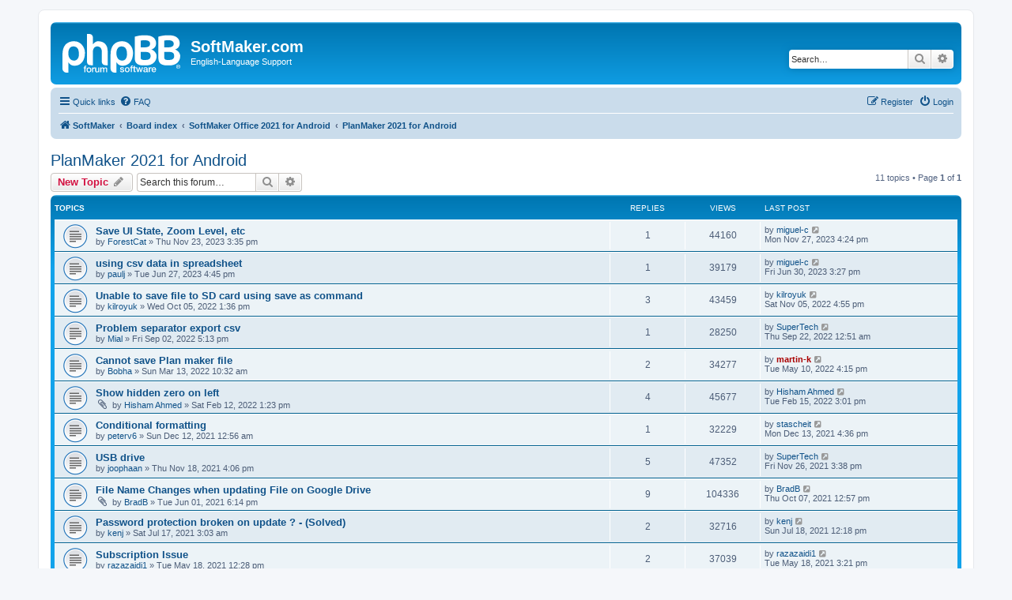

--- FILE ---
content_type: text/html; charset=UTF-8
request_url: https://forum.softmaker.com/viewforum.php?f=403&sid=485a16596570e14aa97cf3f86d45be0b
body_size: 7433
content:
<!DOCTYPE html>
<html dir="ltr" lang="en-gb">
<head>
<meta charset="utf-8" />
<meta http-equiv="X-UA-Compatible" content="IE=edge">
<meta name="viewport" content="width=device-width, initial-scale=1" />

<title>PlanMaker 2021 for Android - SoftMaker.com</title>


	<link rel="canonical" href="https://forum.softmaker.com:443/viewforum.php?f=403">

<!--
	phpBB style name: prosilver
	Based on style:   prosilver (this is the default phpBB3 style)
	Original author:  Tom Beddard ( http://www.subBlue.com/ )
	Modified by:
-->

<link href="./assets/css/font-awesome.min.css?assets_version=28" rel="stylesheet">
<link href="./styles/prosilver/theme/stylesheet.css?assets_version=28" rel="stylesheet">
<link href="./styles/prosilver/theme/en/stylesheet.css?assets_version=28" rel="stylesheet">




<!--[if lte IE 9]>
	<link href="./styles/prosilver/theme/tweaks.css?assets_version=28" rel="stylesheet">
<![endif]-->





</head>
<body id="phpbb" class="nojs notouch section-viewforum ltr ">


<div id="wrap" class="wrap">
	<a id="top" class="top-anchor" accesskey="t"></a>
	<div id="page-header">
		<div class="headerbar" role="banner">
					<div class="inner">

			<div id="site-description" class="site-description">
		<a id="logo" class="logo" href="http://www.softmaker.com/en" title="SoftMaker">
					<span class="site_logo"></span>
				</a>
				<h1>SoftMaker.com</h1>
				<p>English-Language Support</p>
				<p class="skiplink"><a href="#start_here">Skip to content</a></p>
			</div>

									<div id="search-box" class="search-box search-header" role="search">
				<form action="./search.php?sid=0951f4e5b2641de36fb9a0794c93e12f" method="get" id="search">
				<fieldset>
					<input name="keywords" id="keywords" type="search" maxlength="128" title="Search for keywords" class="inputbox search tiny" size="20" value="" placeholder="Search…" />
					<button class="button button-search" type="submit" title="Search">
						<i class="icon fa-search fa-fw" aria-hidden="true"></i><span class="sr-only">Search</span>
					</button>
					<a href="./search.php?sid=0951f4e5b2641de36fb9a0794c93e12f" class="button button-search-end" title="Advanced search">
						<i class="icon fa-cog fa-fw" aria-hidden="true"></i><span class="sr-only">Advanced search</span>
					</a>
					<input type="hidden" name="sid" value="0951f4e5b2641de36fb9a0794c93e12f" />

				</fieldset>
				</form>
			</div>
						
			</div>
					</div>
				<div class="navbar" role="navigation">
	<div class="inner">

	<ul id="nav-main" class="nav-main linklist" role="menubar">

		<li id="quick-links" class="quick-links dropdown-container responsive-menu" data-skip-responsive="true">
			<a href="#" class="dropdown-trigger">
				<i class="icon fa-bars fa-fw" aria-hidden="true"></i><span>Quick links</span>
			</a>
			<div class="dropdown">
				<div class="pointer"><div class="pointer-inner"></div></div>
				<ul class="dropdown-contents" role="menu">
					
											<li class="separator"></li>
																									<li>
								<a href="./search.php?search_id=unanswered&amp;sid=0951f4e5b2641de36fb9a0794c93e12f" role="menuitem">
									<i class="icon fa-file-o fa-fw icon-gray" aria-hidden="true"></i><span>Unanswered topics</span>
								</a>
							</li>
							<li>
								<a href="./search.php?search_id=active_topics&amp;sid=0951f4e5b2641de36fb9a0794c93e12f" role="menuitem">
									<i class="icon fa-file-o fa-fw icon-blue" aria-hidden="true"></i><span>Active topics</span>
								</a>
							</li>
							<li class="separator"></li>
							<li>
								<a href="./search.php?sid=0951f4e5b2641de36fb9a0794c93e12f" role="menuitem">
									<i class="icon fa-search fa-fw" aria-hidden="true"></i><span>Search</span>
								</a>
							</li>
					
										<li class="separator"></li>

									</ul>
			</div>
		</li>

				<li data-skip-responsive="true">
			<a href="/app.php/help/faq?sid=0951f4e5b2641de36fb9a0794c93e12f" rel="help" title="Frequently Asked Questions" role="menuitem">
				<i class="icon fa-question-circle fa-fw" aria-hidden="true"></i><span>FAQ</span>
			</a>
		</li>
						
			<li class="rightside"  data-skip-responsive="true">
			<a href="./ucp.php?mode=login&amp;redirect=viewforum.php%3Ff%3D403&amp;sid=0951f4e5b2641de36fb9a0794c93e12f" title="Login" accesskey="x" role="menuitem">
				<i class="icon fa-power-off fa-fw" aria-hidden="true"></i><span>Login</span>
			</a>
		</li>
					<li class="rightside" data-skip-responsive="true">
				<a href="./ucp.php?mode=register&amp;sid=0951f4e5b2641de36fb9a0794c93e12f" role="menuitem">
					<i class="icon fa-pencil-square-o  fa-fw" aria-hidden="true"></i><span>Register</span>
				</a>
			</li>
						</ul>

	<ul id="nav-breadcrumbs" class="nav-breadcrumbs linklist navlinks" role="menubar">
				
		
		<li class="breadcrumbs" itemscope itemtype="https://schema.org/BreadcrumbList">

							<span class="crumb" itemtype="https://schema.org/ListItem" itemprop="itemListElement" itemscope><a itemprop="item" href="http://www.softmaker.com/en" data-navbar-reference="home"><i class="icon fa-home fa-fw" aria-hidden="true"></i><span itemprop="name">SoftMaker</span></a><meta itemprop="position" content="1" /></span>
			
							<span class="crumb" itemtype="https://schema.org/ListItem" itemprop="itemListElement" itemscope><a itemprop="item" href="./index.php?sid=0951f4e5b2641de36fb9a0794c93e12f" accesskey="h" data-navbar-reference="index"><span itemprop="name">Board index</span></a><meta itemprop="position" content="2" /></span>

											
								<span class="crumb" itemtype="https://schema.org/ListItem" itemprop="itemListElement" itemscope data-forum-id="400"><a itemprop="item" href="./viewforum.php?f=400&amp;sid=0951f4e5b2641de36fb9a0794c93e12f"><span itemprop="name">SoftMaker Office 2021 for Android</span></a><meta itemprop="position" content="3" /></span>
															
								<span class="crumb" itemtype="https://schema.org/ListItem" itemprop="itemListElement" itemscope data-forum-id="403"><a itemprop="item" href="./viewforum.php?f=403&amp;sid=0951f4e5b2641de36fb9a0794c93e12f"><span itemprop="name">PlanMaker 2021 for Android</span></a><meta itemprop="position" content="4" /></span>
							
					</li>

		
					<li class="rightside responsive-search">
				<a href="./search.php?sid=0951f4e5b2641de36fb9a0794c93e12f" title="View the advanced search options" role="menuitem">
					<i class="icon fa-search fa-fw" aria-hidden="true"></i><span class="sr-only">Search</span>
				</a>
			</li>
			</ul>

	</div>
</div>
	</div>

	
	<a id="start_here" class="anchor"></a>
	<div id="page-body" class="page-body" role="main">
		
		<h2 class="forum-title"><a href="./viewforum.php?f=403&amp;sid=0951f4e5b2641de36fb9a0794c93e12f">PlanMaker 2021 for Android</a></h2>



	<div class="action-bar bar-top">

				
		<a href="./posting.php?mode=post&amp;f=403&amp;sid=0951f4e5b2641de36fb9a0794c93e12f" class="button" title="Post a new topic">
							<span>New Topic</span> <i class="icon fa-pencil fa-fw" aria-hidden="true"></i>
					</a>
				
			<div class="search-box" role="search">
			<form method="get" id="forum-search" action="./search.php?sid=0951f4e5b2641de36fb9a0794c93e12f">
			<fieldset>
				<input class="inputbox search tiny" type="search" name="keywords" id="search_keywords" size="20" placeholder="Search this forum…" />
				<button class="button button-search" type="submit" title="Search">
					<i class="icon fa-search fa-fw" aria-hidden="true"></i><span class="sr-only">Search</span>
				</button>
				<a href="./search.php?fid%5B%5D=403&amp;sid=0951f4e5b2641de36fb9a0794c93e12f" class="button button-search-end" title="Advanced search">
					<i class="icon fa-cog fa-fw" aria-hidden="true"></i><span class="sr-only">Advanced search</span>
				</a>
				<input type="hidden" name="fid[0]" value="403" />
<input type="hidden" name="sid" value="0951f4e5b2641de36fb9a0794c93e12f" />

			</fieldset>
			</form>
		</div>
	
	<div class="pagination">
				11 topics
					&bull; Page <strong>1</strong> of <strong>1</strong>
			</div>

	</div>




	
			<div class="forumbg">
		<div class="inner">
		<ul class="topiclist">
			<li class="header">
				<dl class="row-item">
					<dt><div class="list-inner">Topics</div></dt>
					<dd class="posts">Replies</dd>
					<dd class="views">Views</dd>
					<dd class="lastpost"><span>Last post</span></dd>
				</dl>
			</li>
		</ul>
		<ul class="topiclist topics">
	
				<li class="row bg1">
						<dl class="row-item topic_read">
				<dt title="No unread posts">
										<div class="list-inner">
																		<a href="./viewtopic.php?t=23606&amp;sid=0951f4e5b2641de36fb9a0794c93e12f" class="topictitle">Save UI State, Zoom Level, etc</a>																								<br />
						
												<div class="responsive-show" style="display: none;">
							Last post by <a href="./memberlist.php?mode=viewprofile&amp;u=123331&amp;sid=0951f4e5b2641de36fb9a0794c93e12f" class="username">miguel-c</a> &laquo; <a href="./viewtopic.php?p=76829&amp;sid=0951f4e5b2641de36fb9a0794c93e12f#p76829" title="Go to last post"><time datetime="2023-11-27T15:24:18+00:00">Mon Nov 27, 2023 4:24 pm</time></a>
													</div>
														<span class="responsive-show left-box" style="display: none;">Replies: <strong>1</strong></span>
													
						<div class="topic-poster responsive-hide left-box">
																												by <a href="./memberlist.php?mode=viewprofile&amp;u=132325&amp;sid=0951f4e5b2641de36fb9a0794c93e12f" class="username">ForestCat</a> &raquo; <time datetime="2023-11-23T14:35:40+00:00">Thu Nov 23, 2023 3:35 pm</time>
																				</div>

						
											</div>
				</dt>
				<dd class="posts">1 <dfn>Replies</dfn></dd>
				<dd class="views">44160 <dfn>Views</dfn></dd>
				<dd class="lastpost">
					<span><dfn>Last post </dfn>by <a href="./memberlist.php?mode=viewprofile&amp;u=123331&amp;sid=0951f4e5b2641de36fb9a0794c93e12f" class="username">miguel-c</a>													<a href="./viewtopic.php?p=76829&amp;sid=0951f4e5b2641de36fb9a0794c93e12f#p76829" title="Go to last post">
								<i class="icon fa-external-link-square fa-fw icon-lightgray icon-md" aria-hidden="true"></i><span class="sr-only"></span>
							</a>
												<br /><time datetime="2023-11-27T15:24:18+00:00">Mon Nov 27, 2023 4:24 pm</time>
					</span>
				</dd>
			</dl>
					</li>
		
	

	
	
				<li class="row bg2">
						<dl class="row-item topic_read">
				<dt title="No unread posts">
										<div class="list-inner">
																		<a href="./viewtopic.php?t=23370&amp;sid=0951f4e5b2641de36fb9a0794c93e12f" class="topictitle">using csv data in spreadsheet</a>																								<br />
						
												<div class="responsive-show" style="display: none;">
							Last post by <a href="./memberlist.php?mode=viewprofile&amp;u=123331&amp;sid=0951f4e5b2641de36fb9a0794c93e12f" class="username">miguel-c</a> &laquo; <a href="./viewtopic.php?p=76004&amp;sid=0951f4e5b2641de36fb9a0794c93e12f#p76004" title="Go to last post"><time datetime="2023-06-30T13:27:15+00:00">Fri Jun 30, 2023 3:27 pm</time></a>
													</div>
														<span class="responsive-show left-box" style="display: none;">Replies: <strong>1</strong></span>
													
						<div class="topic-poster responsive-hide left-box">
																												by <a href="./memberlist.php?mode=viewprofile&amp;u=131019&amp;sid=0951f4e5b2641de36fb9a0794c93e12f" class="username">paulj</a> &raquo; <time datetime="2023-06-27T14:45:13+00:00">Tue Jun 27, 2023 4:45 pm</time>
																				</div>

						
											</div>
				</dt>
				<dd class="posts">1 <dfn>Replies</dfn></dd>
				<dd class="views">39179 <dfn>Views</dfn></dd>
				<dd class="lastpost">
					<span><dfn>Last post </dfn>by <a href="./memberlist.php?mode=viewprofile&amp;u=123331&amp;sid=0951f4e5b2641de36fb9a0794c93e12f" class="username">miguel-c</a>													<a href="./viewtopic.php?p=76004&amp;sid=0951f4e5b2641de36fb9a0794c93e12f#p76004" title="Go to last post">
								<i class="icon fa-external-link-square fa-fw icon-lightgray icon-md" aria-hidden="true"></i><span class="sr-only"></span>
							</a>
												<br /><time datetime="2023-06-30T13:27:15+00:00">Fri Jun 30, 2023 3:27 pm</time>
					</span>
				</dd>
			</dl>
					</li>
		
	

	
	
				<li class="row bg1">
						<dl class="row-item topic_read">
				<dt title="No unread posts">
										<div class="list-inner">
																		<a href="./viewtopic.php?t=22829&amp;sid=0951f4e5b2641de36fb9a0794c93e12f" class="topictitle">Unable to save file to SD card using save as command</a>																								<br />
						
												<div class="responsive-show" style="display: none;">
							Last post by <a href="./memberlist.php?mode=viewprofile&amp;u=123841&amp;sid=0951f4e5b2641de36fb9a0794c93e12f" class="username">kilroyuk</a> &laquo; <a href="./viewtopic.php?p=74179&amp;sid=0951f4e5b2641de36fb9a0794c93e12f#p74179" title="Go to last post"><time datetime="2022-11-05T15:55:45+00:00">Sat Nov 05, 2022 4:55 pm</time></a>
													</div>
														<span class="responsive-show left-box" style="display: none;">Replies: <strong>3</strong></span>
													
						<div class="topic-poster responsive-hide left-box">
																												by <a href="./memberlist.php?mode=viewprofile&amp;u=123841&amp;sid=0951f4e5b2641de36fb9a0794c93e12f" class="username">kilroyuk</a> &raquo; <time datetime="2022-10-05T11:36:35+00:00">Wed Oct 05, 2022 1:36 pm</time>
																				</div>

						
											</div>
				</dt>
				<dd class="posts">3 <dfn>Replies</dfn></dd>
				<dd class="views">43459 <dfn>Views</dfn></dd>
				<dd class="lastpost">
					<span><dfn>Last post </dfn>by <a href="./memberlist.php?mode=viewprofile&amp;u=123841&amp;sid=0951f4e5b2641de36fb9a0794c93e12f" class="username">kilroyuk</a>													<a href="./viewtopic.php?p=74179&amp;sid=0951f4e5b2641de36fb9a0794c93e12f#p74179" title="Go to last post">
								<i class="icon fa-external-link-square fa-fw icon-lightgray icon-md" aria-hidden="true"></i><span class="sr-only"></span>
							</a>
												<br /><time datetime="2022-11-05T15:55:45+00:00">Sat Nov 05, 2022 4:55 pm</time>
					</span>
				</dd>
			</dl>
					</li>
		
	

	
	
				<li class="row bg2">
						<dl class="row-item topic_read">
				<dt title="No unread posts">
										<div class="list-inner">
																		<a href="./viewtopic.php?t=22792&amp;sid=0951f4e5b2641de36fb9a0794c93e12f" class="topictitle">Problem separator export csv</a>																								<br />
						
												<div class="responsive-show" style="display: none;">
							Last post by <a href="./memberlist.php?mode=viewprofile&amp;u=124201&amp;sid=0951f4e5b2641de36fb9a0794c93e12f" class="username">SuperTech</a> &laquo; <a href="./viewtopic.php?p=74028&amp;sid=0951f4e5b2641de36fb9a0794c93e12f#p74028" title="Go to last post"><time datetime="2022-09-21T22:51:54+00:00">Thu Sep 22, 2022 12:51 am</time></a>
													</div>
														<span class="responsive-show left-box" style="display: none;">Replies: <strong>1</strong></span>
													
						<div class="topic-poster responsive-hide left-box">
																												by <a href="./memberlist.php?mode=viewprofile&amp;u=130086&amp;sid=0951f4e5b2641de36fb9a0794c93e12f" class="username">Mial</a> &raquo; <time datetime="2022-09-02T15:13:02+00:00">Fri Sep 02, 2022 5:13 pm</time>
																				</div>

						
											</div>
				</dt>
				<dd class="posts">1 <dfn>Replies</dfn></dd>
				<dd class="views">28250 <dfn>Views</dfn></dd>
				<dd class="lastpost">
					<span><dfn>Last post </dfn>by <a href="./memberlist.php?mode=viewprofile&amp;u=124201&amp;sid=0951f4e5b2641de36fb9a0794c93e12f" class="username">SuperTech</a>													<a href="./viewtopic.php?p=74028&amp;sid=0951f4e5b2641de36fb9a0794c93e12f#p74028" title="Go to last post">
								<i class="icon fa-external-link-square fa-fw icon-lightgray icon-md" aria-hidden="true"></i><span class="sr-only"></span>
							</a>
												<br /><time datetime="2022-09-21T22:51:54+00:00">Thu Sep 22, 2022 12:51 am</time>
					</span>
				</dd>
			</dl>
					</li>
		
	

	
	
				<li class="row bg1">
						<dl class="row-item topic_read">
				<dt title="No unread posts">
										<div class="list-inner">
																		<a href="./viewtopic.php?t=22523&amp;sid=0951f4e5b2641de36fb9a0794c93e12f" class="topictitle">Cannot save Plan maker file</a>																								<br />
						
												<div class="responsive-show" style="display: none;">
							Last post by <a href="./memberlist.php?mode=viewprofile&amp;u=5&amp;sid=0951f4e5b2641de36fb9a0794c93e12f" style="color: #AA0000;" class="username-coloured">martin-k</a> &laquo; <a href="./viewtopic.php?p=73324&amp;sid=0951f4e5b2641de36fb9a0794c93e12f#p73324" title="Go to last post"><time datetime="2022-05-10T14:15:50+00:00">Tue May 10, 2022 4:15 pm</time></a>
													</div>
														<span class="responsive-show left-box" style="display: none;">Replies: <strong>2</strong></span>
													
						<div class="topic-poster responsive-hide left-box">
																												by <a href="./memberlist.php?mode=viewprofile&amp;u=129634&amp;sid=0951f4e5b2641de36fb9a0794c93e12f" class="username">Bobha</a> &raquo; <time datetime="2022-03-13T09:32:58+00:00">Sun Mar 13, 2022 10:32 am</time>
																				</div>

						
											</div>
				</dt>
				<dd class="posts">2 <dfn>Replies</dfn></dd>
				<dd class="views">34277 <dfn>Views</dfn></dd>
				<dd class="lastpost">
					<span><dfn>Last post </dfn>by <a href="./memberlist.php?mode=viewprofile&amp;u=5&amp;sid=0951f4e5b2641de36fb9a0794c93e12f" style="color: #AA0000;" class="username-coloured">martin-k</a>													<a href="./viewtopic.php?p=73324&amp;sid=0951f4e5b2641de36fb9a0794c93e12f#p73324" title="Go to last post">
								<i class="icon fa-external-link-square fa-fw icon-lightgray icon-md" aria-hidden="true"></i><span class="sr-only"></span>
							</a>
												<br /><time datetime="2022-05-10T14:15:50+00:00">Tue May 10, 2022 4:15 pm</time>
					</span>
				</dd>
			</dl>
					</li>
		
	

	
	
				<li class="row bg2">
						<dl class="row-item topic_read">
				<dt title="No unread posts">
										<div class="list-inner">
																		<a href="./viewtopic.php?t=22477&amp;sid=0951f4e5b2641de36fb9a0794c93e12f" class="topictitle">Show hidden zero on left</a>																								<br />
						
												<div class="responsive-show" style="display: none;">
							Last post by <a href="./memberlist.php?mode=viewprofile&amp;u=129564&amp;sid=0951f4e5b2641de36fb9a0794c93e12f" class="username">Hisham Ahmed</a> &laquo; <a href="./viewtopic.php?p=72828&amp;sid=0951f4e5b2641de36fb9a0794c93e12f#p72828" title="Go to last post"><time datetime="2022-02-15T14:01:43+00:00">Tue Feb 15, 2022 3:01 pm</time></a>
													</div>
														<span class="responsive-show left-box" style="display: none;">Replies: <strong>4</strong></span>
													
						<div class="topic-poster responsive-hide left-box">
														<i class="icon fa-paperclip fa-fw" aria-hidden="true"></i>														by <a href="./memberlist.php?mode=viewprofile&amp;u=129564&amp;sid=0951f4e5b2641de36fb9a0794c93e12f" class="username">Hisham Ahmed</a> &raquo; <time datetime="2022-02-12T12:23:29+00:00">Sat Feb 12, 2022 1:23 pm</time>
																				</div>

						
											</div>
				</dt>
				<dd class="posts">4 <dfn>Replies</dfn></dd>
				<dd class="views">45677 <dfn>Views</dfn></dd>
				<dd class="lastpost">
					<span><dfn>Last post </dfn>by <a href="./memberlist.php?mode=viewprofile&amp;u=129564&amp;sid=0951f4e5b2641de36fb9a0794c93e12f" class="username">Hisham Ahmed</a>													<a href="./viewtopic.php?p=72828&amp;sid=0951f4e5b2641de36fb9a0794c93e12f#p72828" title="Go to last post">
								<i class="icon fa-external-link-square fa-fw icon-lightgray icon-md" aria-hidden="true"></i><span class="sr-only"></span>
							</a>
												<br /><time datetime="2022-02-15T14:01:43+00:00">Tue Feb 15, 2022 3:01 pm</time>
					</span>
				</dd>
			</dl>
					</li>
		
	

	
	
				<li class="row bg1">
						<dl class="row-item topic_read">
				<dt title="No unread posts">
										<div class="list-inner">
																		<a href="./viewtopic.php?t=22370&amp;sid=0951f4e5b2641de36fb9a0794c93e12f" class="topictitle">Conditional formatting</a>																								<br />
						
												<div class="responsive-show" style="display: none;">
							Last post by <a href="./memberlist.php?mode=viewprofile&amp;u=122088&amp;sid=0951f4e5b2641de36fb9a0794c93e12f" class="username">stascheit</a> &laquo; <a href="./viewtopic.php?p=72385&amp;sid=0951f4e5b2641de36fb9a0794c93e12f#p72385" title="Go to last post"><time datetime="2021-12-13T15:36:51+00:00">Mon Dec 13, 2021 4:36 pm</time></a>
													</div>
														<span class="responsive-show left-box" style="display: none;">Replies: <strong>1</strong></span>
													
						<div class="topic-poster responsive-hide left-box">
																												by <a href="./memberlist.php?mode=viewprofile&amp;u=128983&amp;sid=0951f4e5b2641de36fb9a0794c93e12f" class="username">peterv6</a> &raquo; <time datetime="2021-12-11T23:56:48+00:00">Sun Dec 12, 2021 12:56 am</time>
																				</div>

						
											</div>
				</dt>
				<dd class="posts">1 <dfn>Replies</dfn></dd>
				<dd class="views">32229 <dfn>Views</dfn></dd>
				<dd class="lastpost">
					<span><dfn>Last post </dfn>by <a href="./memberlist.php?mode=viewprofile&amp;u=122088&amp;sid=0951f4e5b2641de36fb9a0794c93e12f" class="username">stascheit</a>													<a href="./viewtopic.php?p=72385&amp;sid=0951f4e5b2641de36fb9a0794c93e12f#p72385" title="Go to last post">
								<i class="icon fa-external-link-square fa-fw icon-lightgray icon-md" aria-hidden="true"></i><span class="sr-only"></span>
							</a>
												<br /><time datetime="2021-12-13T15:36:51+00:00">Mon Dec 13, 2021 4:36 pm</time>
					</span>
				</dd>
			</dl>
					</li>
		
	

	
	
				<li class="row bg2">
						<dl class="row-item topic_read">
				<dt title="No unread posts">
										<div class="list-inner">
																		<a href="./viewtopic.php?t=22315&amp;sid=0951f4e5b2641de36fb9a0794c93e12f" class="topictitle">USB drive</a>																								<br />
						
												<div class="responsive-show" style="display: none;">
							Last post by <a href="./memberlist.php?mode=viewprofile&amp;u=124201&amp;sid=0951f4e5b2641de36fb9a0794c93e12f" class="username">SuperTech</a> &laquo; <a href="./viewtopic.php?p=72228&amp;sid=0951f4e5b2641de36fb9a0794c93e12f#p72228" title="Go to last post"><time datetime="2021-11-26T14:38:28+00:00">Fri Nov 26, 2021 3:38 pm</time></a>
													</div>
														<span class="responsive-show left-box" style="display: none;">Replies: <strong>5</strong></span>
													
						<div class="topic-poster responsive-hide left-box">
																												by <a href="./memberlist.php?mode=viewprofile&amp;u=128926&amp;sid=0951f4e5b2641de36fb9a0794c93e12f" class="username">joophaan</a> &raquo; <time datetime="2021-11-18T15:06:02+00:00">Thu Nov 18, 2021 4:06 pm</time>
																				</div>

						
											</div>
				</dt>
				<dd class="posts">5 <dfn>Replies</dfn></dd>
				<dd class="views">47352 <dfn>Views</dfn></dd>
				<dd class="lastpost">
					<span><dfn>Last post </dfn>by <a href="./memberlist.php?mode=viewprofile&amp;u=124201&amp;sid=0951f4e5b2641de36fb9a0794c93e12f" class="username">SuperTech</a>													<a href="./viewtopic.php?p=72228&amp;sid=0951f4e5b2641de36fb9a0794c93e12f#p72228" title="Go to last post">
								<i class="icon fa-external-link-square fa-fw icon-lightgray icon-md" aria-hidden="true"></i><span class="sr-only"></span>
							</a>
												<br /><time datetime="2021-11-26T14:38:28+00:00">Fri Nov 26, 2021 3:38 pm</time>
					</span>
				</dd>
			</dl>
					</li>
		
	

	
	
				<li class="row bg1">
						<dl class="row-item topic_read">
				<dt title="No unread posts">
										<div class="list-inner">
																		<a href="./viewtopic.php?t=21147&amp;sid=0951f4e5b2641de36fb9a0794c93e12f" class="topictitle">File Name Changes when updating File on Google Drive</a>																								<br />
						
												<div class="responsive-show" style="display: none;">
							Last post by <a href="./memberlist.php?mode=viewprofile&amp;u=120826&amp;sid=0951f4e5b2641de36fb9a0794c93e12f" class="username">BradB</a> &laquo; <a href="./viewtopic.php?p=71773&amp;sid=0951f4e5b2641de36fb9a0794c93e12f#p71773" title="Go to last post"><time datetime="2021-10-07T10:57:29+00:00">Thu Oct 07, 2021 12:57 pm</time></a>
													</div>
														<span class="responsive-show left-box" style="display: none;">Replies: <strong>9</strong></span>
													
						<div class="topic-poster responsive-hide left-box">
														<i class="icon fa-paperclip fa-fw" aria-hidden="true"></i>														by <a href="./memberlist.php?mode=viewprofile&amp;u=120826&amp;sid=0951f4e5b2641de36fb9a0794c93e12f" class="username">BradB</a> &raquo; <time datetime="2021-06-01T16:14:55+00:00">Tue Jun 01, 2021 6:14 pm</time>
																				</div>

						
											</div>
				</dt>
				<dd class="posts">9 <dfn>Replies</dfn></dd>
				<dd class="views">104336 <dfn>Views</dfn></dd>
				<dd class="lastpost">
					<span><dfn>Last post </dfn>by <a href="./memberlist.php?mode=viewprofile&amp;u=120826&amp;sid=0951f4e5b2641de36fb9a0794c93e12f" class="username">BradB</a>													<a href="./viewtopic.php?p=71773&amp;sid=0951f4e5b2641de36fb9a0794c93e12f#p71773" title="Go to last post">
								<i class="icon fa-external-link-square fa-fw icon-lightgray icon-md" aria-hidden="true"></i><span class="sr-only"></span>
							</a>
												<br /><time datetime="2021-10-07T10:57:29+00:00">Thu Oct 07, 2021 12:57 pm</time>
					</span>
				</dd>
			</dl>
					</li>
		
	

	
	
				<li class="row bg2">
						<dl class="row-item topic_read">
				<dt title="No unread posts">
										<div class="list-inner">
																		<a href="./viewtopic.php?t=21452&amp;sid=0951f4e5b2641de36fb9a0794c93e12f" class="topictitle">Password protection broken on update ? - (Solved)</a>																								<br />
						
												<div class="responsive-show" style="display: none;">
							Last post by <a href="./memberlist.php?mode=viewprofile&amp;u=117467&amp;sid=0951f4e5b2641de36fb9a0794c93e12f" class="username">kenj</a> &laquo; <a href="./viewtopic.php?p=70674&amp;sid=0951f4e5b2641de36fb9a0794c93e12f#p70674" title="Go to last post"><time datetime="2021-07-18T10:18:54+00:00">Sun Jul 18, 2021 12:18 pm</time></a>
													</div>
														<span class="responsive-show left-box" style="display: none;">Replies: <strong>2</strong></span>
													
						<div class="topic-poster responsive-hide left-box">
																												by <a href="./memberlist.php?mode=viewprofile&amp;u=117467&amp;sid=0951f4e5b2641de36fb9a0794c93e12f" class="username">kenj</a> &raquo; <time datetime="2021-07-17T01:03:18+00:00">Sat Jul 17, 2021 3:03 am</time>
																				</div>

						
											</div>
				</dt>
				<dd class="posts">2 <dfn>Replies</dfn></dd>
				<dd class="views">32716 <dfn>Views</dfn></dd>
				<dd class="lastpost">
					<span><dfn>Last post </dfn>by <a href="./memberlist.php?mode=viewprofile&amp;u=117467&amp;sid=0951f4e5b2641de36fb9a0794c93e12f" class="username">kenj</a>													<a href="./viewtopic.php?p=70674&amp;sid=0951f4e5b2641de36fb9a0794c93e12f#p70674" title="Go to last post">
								<i class="icon fa-external-link-square fa-fw icon-lightgray icon-md" aria-hidden="true"></i><span class="sr-only"></span>
							</a>
												<br /><time datetime="2021-07-18T10:18:54+00:00">Sun Jul 18, 2021 12:18 pm</time>
					</span>
				</dd>
			</dl>
					</li>
		
	

	
	
				<li class="row bg1">
						<dl class="row-item topic_read">
				<dt title="No unread posts">
										<div class="list-inner">
																		<a href="./viewtopic.php?t=21128&amp;sid=0951f4e5b2641de36fb9a0794c93e12f" class="topictitle">Subscription Issue</a>																								<br />
						
												<div class="responsive-show" style="display: none;">
							Last post by <a href="./memberlist.php?mode=viewprofile&amp;u=125753&amp;sid=0951f4e5b2641de36fb9a0794c93e12f" class="username">razazaidi1</a> &laquo; <a href="./viewtopic.php?p=70029&amp;sid=0951f4e5b2641de36fb9a0794c93e12f#p70029" title="Go to last post"><time datetime="2021-05-18T13:21:23+00:00">Tue May 18, 2021 3:21 pm</time></a>
													</div>
														<span class="responsive-show left-box" style="display: none;">Replies: <strong>2</strong></span>
													
						<div class="topic-poster responsive-hide left-box">
																												by <a href="./memberlist.php?mode=viewprofile&amp;u=125753&amp;sid=0951f4e5b2641de36fb9a0794c93e12f" class="username">razazaidi1</a> &raquo; <time datetime="2021-05-18T10:28:01+00:00">Tue May 18, 2021 12:28 pm</time>
																				</div>

						
											</div>
				</dt>
				<dd class="posts">2 <dfn>Replies</dfn></dd>
				<dd class="views">37039 <dfn>Views</dfn></dd>
				<dd class="lastpost">
					<span><dfn>Last post </dfn>by <a href="./memberlist.php?mode=viewprofile&amp;u=125753&amp;sid=0951f4e5b2641de36fb9a0794c93e12f" class="username">razazaidi1</a>													<a href="./viewtopic.php?p=70029&amp;sid=0951f4e5b2641de36fb9a0794c93e12f#p70029" title="Go to last post">
								<i class="icon fa-external-link-square fa-fw icon-lightgray icon-md" aria-hidden="true"></i><span class="sr-only"></span>
							</a>
												<br /><time datetime="2021-05-18T13:21:23+00:00">Tue May 18, 2021 3:21 pm</time>
					</span>
				</dd>
			</dl>
					</li>
		
				</ul>
		</div>
	</div>
	

	<div class="action-bar bar-bottom">
					
			<a href="./posting.php?mode=post&amp;f=403&amp;sid=0951f4e5b2641de36fb9a0794c93e12f" class="button" title="Post a new topic">
							<span>New Topic</span> <i class="icon fa-pencil fa-fw" aria-hidden="true"></i>
						</a>

					
					<form method="post" action="./viewforum.php?f=403&amp;sid=0951f4e5b2641de36fb9a0794c93e12f">
			<div class="dropdown-container dropdown-container-left dropdown-button-control sort-tools">
	<span title="Display and sorting options" class="button button-secondary dropdown-trigger dropdown-select">
		<i class="icon fa-sort-amount-asc fa-fw" aria-hidden="true"></i>
		<span class="caret"><i class="icon fa-sort-down fa-fw" aria-hidden="true"></i></span>
	</span>
	<div class="dropdown hidden">
		<div class="pointer"><div class="pointer-inner"></div></div>
		<div class="dropdown-contents">
			<fieldset class="display-options">
							<label>Display: <select name="st" id="st"><option value="0" selected="selected">All Topics</option><option value="1">1 day</option><option value="7">7 days</option><option value="14">2 weeks</option><option value="30">1 month</option><option value="90">3 months</option><option value="180">6 months</option><option value="365">1 year</option></select></label>
								<label>Sort by: <select name="sk" id="sk"><option value="a">Author</option><option value="t" selected="selected">Post time</option><option value="r">Replies</option><option value="s">Subject</option><option value="v">Views</option></select></label>
				<label>Direction: <select name="sd" id="sd"><option value="a">Ascending</option><option value="d" selected="selected">Descending</option></select></label>
								<hr class="dashed" />
				<input type="submit" class="button2" name="sort" value="Go" />
						</fieldset>
		</div>
	</div>
</div>
			</form>
		
		<div class="pagination">
						11 topics
							 &bull; Page <strong>1</strong> of <strong>1</strong>
					</div>
	</div>


<div class="action-bar actions-jump">
		<p class="jumpbox-return">
		<a href="./index.php?sid=0951f4e5b2641de36fb9a0794c93e12f" class="left-box arrow-left" accesskey="r">
			<i class="icon fa-angle-left fa-fw icon-black" aria-hidden="true"></i><span>Return to Board Index</span>
		</a>
	</p>
	
		<div class="jumpbox dropdown-container dropdown-container-right dropdown-up dropdown-left dropdown-button-control" id="jumpbox">
			<span title="Jump to" class="button button-secondary dropdown-trigger dropdown-select">
				<span>Jump to</span>
				<span class="caret"><i class="icon fa-sort-down fa-fw" aria-hidden="true"></i></span>
			</span>
		<div class="dropdown">
			<div class="pointer"><div class="pointer-inner"></div></div>
			<ul class="dropdown-contents">
																				<li><a href="./viewforum.php?f=297&amp;sid=0951f4e5b2641de36fb9a0794c93e12f" class="jumpbox-cat-link"> <span> SoftMaker Office NX and 2024</span></a></li>
																<li><a href="./viewforum.php?f=451&amp;sid=0951f4e5b2641de36fb9a0794c93e12f" class="jumpbox-sub-link"><span class="spacer"></span> <span>&#8627; &nbsp; SoftMaker Office NX and 2024 for Windows</span></a></li>
																<li><a href="./viewforum.php?f=454&amp;sid=0951f4e5b2641de36fb9a0794c93e12f" class="jumpbox-sub-link"><span class="spacer"></span><span class="spacer"></span> <span>&#8627; &nbsp; SoftMaker Office NX and 2024 for Windows (General)</span></a></li>
																<li><a href="./viewforum.php?f=455&amp;sid=0951f4e5b2641de36fb9a0794c93e12f" class="jumpbox-sub-link"><span class="spacer"></span><span class="spacer"></span> <span>&#8627; &nbsp; TextMaker NX and 2024 for Windows</span></a></li>
																<li><a href="./viewforum.php?f=456&amp;sid=0951f4e5b2641de36fb9a0794c93e12f" class="jumpbox-sub-link"><span class="spacer"></span><span class="spacer"></span> <span>&#8627; &nbsp; PlanMaker NX and 2024 for Windows</span></a></li>
																<li><a href="./viewforum.php?f=457&amp;sid=0951f4e5b2641de36fb9a0794c93e12f" class="jumpbox-sub-link"><span class="spacer"></span><span class="spacer"></span> <span>&#8627; &nbsp; Presentations NX and 2024 for Windows</span></a></li>
																<li><a href="./viewforum.php?f=458&amp;sid=0951f4e5b2641de36fb9a0794c93e12f" class="jumpbox-sub-link"><span class="spacer"></span><span class="spacer"></span> <span>&#8627; &nbsp; BasicMaker NX and 2024 for Windows</span></a></li>
																<li><a href="./viewforum.php?f=452&amp;sid=0951f4e5b2641de36fb9a0794c93e12f" class="jumpbox-sub-link"><span class="spacer"></span> <span>&#8627; &nbsp; SoftMaker Office NX and 2024 for Mac</span></a></li>
																<li><a href="./viewforum.php?f=459&amp;sid=0951f4e5b2641de36fb9a0794c93e12f" class="jumpbox-sub-link"><span class="spacer"></span><span class="spacer"></span> <span>&#8627; &nbsp; SoftMaker Office NX and 2024 for Mac (General)</span></a></li>
																<li><a href="./viewforum.php?f=460&amp;sid=0951f4e5b2641de36fb9a0794c93e12f" class="jumpbox-sub-link"><span class="spacer"></span><span class="spacer"></span> <span>&#8627; &nbsp; TextMaker NX and 2024 for Mac</span></a></li>
																<li><a href="./viewforum.php?f=461&amp;sid=0951f4e5b2641de36fb9a0794c93e12f" class="jumpbox-sub-link"><span class="spacer"></span><span class="spacer"></span> <span>&#8627; &nbsp; PlanMaker NX and 2024 for Mac</span></a></li>
																<li><a href="./viewforum.php?f=462&amp;sid=0951f4e5b2641de36fb9a0794c93e12f" class="jumpbox-sub-link"><span class="spacer"></span><span class="spacer"></span> <span>&#8627; &nbsp; Presentations NX and 2024 for Mac</span></a></li>
																<li><a href="./viewforum.php?f=453&amp;sid=0951f4e5b2641de36fb9a0794c93e12f" class="jumpbox-sub-link"><span class="spacer"></span> <span>&#8627; &nbsp; SoftMaker Office NX and 2024 for Linux</span></a></li>
																<li><a href="./viewforum.php?f=463&amp;sid=0951f4e5b2641de36fb9a0794c93e12f" class="jumpbox-sub-link"><span class="spacer"></span><span class="spacer"></span> <span>&#8627; &nbsp; SoftMaker Office NX and 2024 for Linux (General)</span></a></li>
																<li><a href="./viewforum.php?f=464&amp;sid=0951f4e5b2641de36fb9a0794c93e12f" class="jumpbox-sub-link"><span class="spacer"></span><span class="spacer"></span> <span>&#8627; &nbsp; TextMaker NX and 2024 for Linux</span></a></li>
																<li><a href="./viewforum.php?f=465&amp;sid=0951f4e5b2641de36fb9a0794c93e12f" class="jumpbox-sub-link"><span class="spacer"></span><span class="spacer"></span> <span>&#8627; &nbsp; PlanMaker NX and 2024 for Linux</span></a></li>
																<li><a href="./viewforum.php?f=466&amp;sid=0951f4e5b2641de36fb9a0794c93e12f" class="jumpbox-sub-link"><span class="spacer"></span><span class="spacer"></span> <span>&#8627; &nbsp; Presentations NX and 2024 for Linux</span></a></li>
																<li><a href="./viewforum.php?f=479&amp;sid=0951f4e5b2641de36fb9a0794c93e12f" class="jumpbox-sub-link"><span class="spacer"></span> <span>&#8627; &nbsp; SoftMaker Office NX for iOS</span></a></li>
																<li><a href="./viewforum.php?f=481&amp;sid=0951f4e5b2641de36fb9a0794c93e12f" class="jumpbox-sub-link"><span class="spacer"></span><span class="spacer"></span> <span>&#8627; &nbsp; SoftMaker Office NX for iOS (General)</span></a></li>
																<li><a href="./viewforum.php?f=482&amp;sid=0951f4e5b2641de36fb9a0794c93e12f" class="jumpbox-sub-link"><span class="spacer"></span><span class="spacer"></span> <span>&#8627; &nbsp; TextMaker NX for iOS</span></a></li>
																<li><a href="./viewforum.php?f=483&amp;sid=0951f4e5b2641de36fb9a0794c93e12f" class="jumpbox-sub-link"><span class="spacer"></span><span class="spacer"></span> <span>&#8627; &nbsp; PlanMaker NX for iOS</span></a></li>
																<li><a href="./viewforum.php?f=484&amp;sid=0951f4e5b2641de36fb9a0794c93e12f" class="jumpbox-sub-link"><span class="spacer"></span><span class="spacer"></span> <span>&#8627; &nbsp; Presentations NX for iOS</span></a></li>
																<li><a href="./viewforum.php?f=480&amp;sid=0951f4e5b2641de36fb9a0794c93e12f" class="jumpbox-sub-link"><span class="spacer"></span> <span>&#8627; &nbsp; SoftMaker Office NX for Android</span></a></li>
																<li><a href="./viewforum.php?f=485&amp;sid=0951f4e5b2641de36fb9a0794c93e12f" class="jumpbox-sub-link"><span class="spacer"></span><span class="spacer"></span> <span>&#8627; &nbsp; SoftMaker Office NX for Android (General)</span></a></li>
																<li><a href="./viewforum.php?f=486&amp;sid=0951f4e5b2641de36fb9a0794c93e12f" class="jumpbox-sub-link"><span class="spacer"></span><span class="spacer"></span> <span>&#8627; &nbsp; TextMaker NX for Android</span></a></li>
																<li><a href="./viewforum.php?f=487&amp;sid=0951f4e5b2641de36fb9a0794c93e12f" class="jumpbox-sub-link"><span class="spacer"></span><span class="spacer"></span> <span>&#8627; &nbsp; PlanMaker NX for Android</span></a></li>
																<li><a href="./viewforum.php?f=488&amp;sid=0951f4e5b2641de36fb9a0794c93e12f" class="jumpbox-sub-link"><span class="spacer"></span><span class="spacer"></span> <span>&#8627; &nbsp; Presentations NX for Android</span></a></li>
																<li><a href="./viewforum.php?f=477&amp;sid=0951f4e5b2641de36fb9a0794c93e12f" class="jumpbox-cat-link"> <span> SoftMaker Office 2021</span></a></li>
																<li><a href="./viewforum.php?f=378&amp;sid=0951f4e5b2641de36fb9a0794c93e12f" class="jumpbox-sub-link"><span class="spacer"></span> <span>&#8627; &nbsp; SoftMaker Office 2021 for Windows</span></a></li>
																<li><a href="./viewforum.php?f=381&amp;sid=0951f4e5b2641de36fb9a0794c93e12f" class="jumpbox-sub-link"><span class="spacer"></span><span class="spacer"></span> <span>&#8627; &nbsp; SoftMaker Office 2021 for Windows (General)</span></a></li>
																<li><a href="./viewforum.php?f=382&amp;sid=0951f4e5b2641de36fb9a0794c93e12f" class="jumpbox-sub-link"><span class="spacer"></span><span class="spacer"></span> <span>&#8627; &nbsp; TextMaker 2021 for Windows</span></a></li>
																<li><a href="./viewforum.php?f=383&amp;sid=0951f4e5b2641de36fb9a0794c93e12f" class="jumpbox-sub-link"><span class="spacer"></span><span class="spacer"></span> <span>&#8627; &nbsp; PlanMaker 2021 for Windows</span></a></li>
																<li><a href="./viewforum.php?f=384&amp;sid=0951f4e5b2641de36fb9a0794c93e12f" class="jumpbox-sub-link"><span class="spacer"></span><span class="spacer"></span> <span>&#8627; &nbsp; Presentations 2021 for Windows</span></a></li>
																<li><a href="./viewforum.php?f=385&amp;sid=0951f4e5b2641de36fb9a0794c93e12f" class="jumpbox-sub-link"><span class="spacer"></span><span class="spacer"></span> <span>&#8627; &nbsp; BasicMaker 2021 for Windows</span></a></li>
																<li><a href="./viewforum.php?f=379&amp;sid=0951f4e5b2641de36fb9a0794c93e12f" class="jumpbox-sub-link"><span class="spacer"></span> <span>&#8627; &nbsp; SoftMaker Office 2021 for Mac</span></a></li>
																<li><a href="./viewforum.php?f=393&amp;sid=0951f4e5b2641de36fb9a0794c93e12f" class="jumpbox-sub-link"><span class="spacer"></span><span class="spacer"></span> <span>&#8627; &nbsp; SoftMaker Office 2021 for Mac (General)</span></a></li>
																<li><a href="./viewforum.php?f=386&amp;sid=0951f4e5b2641de36fb9a0794c93e12f" class="jumpbox-sub-link"><span class="spacer"></span><span class="spacer"></span> <span>&#8627; &nbsp; TextMaker 2021 for Mac</span></a></li>
																<li><a href="./viewforum.php?f=387&amp;sid=0951f4e5b2641de36fb9a0794c93e12f" class="jumpbox-sub-link"><span class="spacer"></span><span class="spacer"></span> <span>&#8627; &nbsp; PlanMaker 2021 for Mac</span></a></li>
																<li><a href="./viewforum.php?f=388&amp;sid=0951f4e5b2641de36fb9a0794c93e12f" class="jumpbox-sub-link"><span class="spacer"></span><span class="spacer"></span> <span>&#8627; &nbsp; Presentations 2021 for Mac</span></a></li>
																<li><a href="./viewforum.php?f=380&amp;sid=0951f4e5b2641de36fb9a0794c93e12f" class="jumpbox-sub-link"><span class="spacer"></span> <span>&#8627; &nbsp; SoftMaker Office 2021 for Linux</span></a></li>
																<li><a href="./viewforum.php?f=392&amp;sid=0951f4e5b2641de36fb9a0794c93e12f" class="jumpbox-sub-link"><span class="spacer"></span><span class="spacer"></span> <span>&#8627; &nbsp; SoftMaker Office 2021 for Linux (General)</span></a></li>
																<li><a href="./viewforum.php?f=389&amp;sid=0951f4e5b2641de36fb9a0794c93e12f" class="jumpbox-sub-link"><span class="spacer"></span><span class="spacer"></span> <span>&#8627; &nbsp; TextMaker 2021 for Linux</span></a></li>
																<li><a href="./viewforum.php?f=390&amp;sid=0951f4e5b2641de36fb9a0794c93e12f" class="jumpbox-sub-link"><span class="spacer"></span><span class="spacer"></span> <span>&#8627; &nbsp; PlanMaker 2021 for Linux</span></a></li>
																<li><a href="./viewforum.php?f=391&amp;sid=0951f4e5b2641de36fb9a0794c93e12f" class="jumpbox-sub-link"><span class="spacer"></span><span class="spacer"></span> <span>&#8627; &nbsp; Presentations 2021 for Linux</span></a></li>
																<li><a href="./viewforum.php?f=490&amp;sid=0951f4e5b2641de36fb9a0794c93e12f" class="jumpbox-cat-link"> <span> FreeOffice 2024</span></a></li>
																<li><a href="./viewforum.php?f=491&amp;sid=0951f4e5b2641de36fb9a0794c93e12f" class="jumpbox-sub-link"><span class="spacer"></span> <span>&#8627; &nbsp; FreeOffice 2024 for Windows</span></a></li>
																<li><a href="./viewforum.php?f=497&amp;sid=0951f4e5b2641de36fb9a0794c93e12f" class="jumpbox-sub-link"><span class="spacer"></span><span class="spacer"></span> <span>&#8627; &nbsp; FreeOffice 2024 for Windows (General)</span></a></li>
																<li><a href="./viewforum.php?f=494&amp;sid=0951f4e5b2641de36fb9a0794c93e12f" class="jumpbox-sub-link"><span class="spacer"></span><span class="spacer"></span> <span>&#8627; &nbsp; FreeOffice TextMaker 2024 for Windows</span></a></li>
																<li><a href="./viewforum.php?f=495&amp;sid=0951f4e5b2641de36fb9a0794c93e12f" class="jumpbox-sub-link"><span class="spacer"></span><span class="spacer"></span> <span>&#8627; &nbsp; FreeOffice PlanMaker 2024 for Windows</span></a></li>
																<li><a href="./viewforum.php?f=496&amp;sid=0951f4e5b2641de36fb9a0794c93e12f" class="jumpbox-sub-link"><span class="spacer"></span><span class="spacer"></span> <span>&#8627; &nbsp; FreeOffice Presentations 2024 for Windows</span></a></li>
																<li><a href="./viewforum.php?f=492&amp;sid=0951f4e5b2641de36fb9a0794c93e12f" class="jumpbox-sub-link"><span class="spacer"></span> <span>&#8627; &nbsp; FreeOffice 2024 for Mac</span></a></li>
																<li><a href="./viewforum.php?f=499&amp;sid=0951f4e5b2641de36fb9a0794c93e12f" class="jumpbox-sub-link"><span class="spacer"></span><span class="spacer"></span> <span>&#8627; &nbsp; FreeOffice 2024 for Mac (General)</span></a></li>
																<li><a href="./viewforum.php?f=498&amp;sid=0951f4e5b2641de36fb9a0794c93e12f" class="jumpbox-sub-link"><span class="spacer"></span><span class="spacer"></span> <span>&#8627; &nbsp; FreeOffice TextMaker 2024 for Mac</span></a></li>
																<li><a href="./viewforum.php?f=500&amp;sid=0951f4e5b2641de36fb9a0794c93e12f" class="jumpbox-sub-link"><span class="spacer"></span><span class="spacer"></span> <span>&#8627; &nbsp; FreeOffice PlanMaker 2024 for Mac</span></a></li>
																<li><a href="./viewforum.php?f=501&amp;sid=0951f4e5b2641de36fb9a0794c93e12f" class="jumpbox-sub-link"><span class="spacer"></span><span class="spacer"></span> <span>&#8627; &nbsp; FreeOffice Presentations 2024 for Mac</span></a></li>
																<li><a href="./viewforum.php?f=493&amp;sid=0951f4e5b2641de36fb9a0794c93e12f" class="jumpbox-sub-link"><span class="spacer"></span> <span>&#8627; &nbsp; FreeOffice 2024 for Linux</span></a></li>
																<li><a href="./viewforum.php?f=502&amp;sid=0951f4e5b2641de36fb9a0794c93e12f" class="jumpbox-sub-link"><span class="spacer"></span><span class="spacer"></span> <span>&#8627; &nbsp; FreeOffice 2024 for Linux (General)</span></a></li>
																<li><a href="./viewforum.php?f=503&amp;sid=0951f4e5b2641de36fb9a0794c93e12f" class="jumpbox-sub-link"><span class="spacer"></span><span class="spacer"></span> <span>&#8627; &nbsp; FreeOffice TextMaker 2024 for Linux</span></a></li>
																<li><a href="./viewforum.php?f=504&amp;sid=0951f4e5b2641de36fb9a0794c93e12f" class="jumpbox-sub-link"><span class="spacer"></span><span class="spacer"></span> <span>&#8627; &nbsp; FreeOffice PlanMaker 2024 for Linux</span></a></li>
																<li><a href="./viewforum.php?f=505&amp;sid=0951f4e5b2641de36fb9a0794c93e12f" class="jumpbox-sub-link"><span class="spacer"></span><span class="spacer"></span> <span>&#8627; &nbsp; FreeOffice Presentations 2024 for Linux</span></a></li>
																<li><a href="./viewforum.php?f=329&amp;sid=0951f4e5b2641de36fb9a0794c93e12f" class="jumpbox-cat-link"> <span> PDF</span></a></li>
																<li><a href="./viewforum.php?f=506&amp;sid=0951f4e5b2641de36fb9a0794c93e12f" class="jumpbox-sub-link"><span class="spacer"></span> <span>&#8627; &nbsp; FlexiPDF NX and 2025 for Windows</span></a></li>
																<li><a href="./viewforum.php?f=508&amp;sid=0951f4e5b2641de36fb9a0794c93e12f" class="jumpbox-sub-link"><span class="spacer"></span> <span>&#8627; &nbsp; FreePDF 2025 for Windows</span></a></li>
																<li><a href="./viewforum.php?f=99&amp;sid=0951f4e5b2641de36fb9a0794c93e12f" class="jumpbox-cat-link"> <span> Miscellaneous</span></a></li>
																<li><a href="./viewforum.php?f=264&amp;sid=0951f4e5b2641de36fb9a0794c93e12f" class="jumpbox-sub-link"><span class="spacer"></span> <span>&#8627; &nbsp; SoftMaker Fonts</span></a></li>
																<li><a href="./viewforum.php?f=5&amp;sid=0951f4e5b2641de36fb9a0794c93e12f" class="jumpbox-sub-link"><span class="spacer"></span> <span>&#8627; &nbsp; Water Cooler</span></a></li>
																<li><a href="./viewforum.php?f=298&amp;sid=0951f4e5b2641de36fb9a0794c93e12f" class="jumpbox-sub-link"><span class="spacer"></span><span class="spacer"></span> <span>&#8627; &nbsp; SoftMaker Office 2018 for Windows (General)</span></a></li>
																<li><a href="./viewforum.php?f=299&amp;sid=0951f4e5b2641de36fb9a0794c93e12f" class="jumpbox-sub-link"><span class="spacer"></span><span class="spacer"></span> <span>&#8627; &nbsp; TextMaker 2018 for Windows</span></a></li>
																<li><a href="./viewforum.php?f=300&amp;sid=0951f4e5b2641de36fb9a0794c93e12f" class="jumpbox-sub-link"><span class="spacer"></span><span class="spacer"></span> <span>&#8627; &nbsp; PlanMaker 2018 for Windows</span></a></li>
																<li><a href="./viewforum.php?f=301&amp;sid=0951f4e5b2641de36fb9a0794c93e12f" class="jumpbox-sub-link"><span class="spacer"></span><span class="spacer"></span> <span>&#8627; &nbsp; Presentations 2018 for Windows</span></a></li>
																<li><a href="./viewforum.php?f=302&amp;sid=0951f4e5b2641de36fb9a0794c93e12f" class="jumpbox-sub-link"><span class="spacer"></span><span class="spacer"></span> <span>&#8627; &nbsp; Thunderbird for Windows</span></a></li>
																<li><a href="./viewforum.php?f=303&amp;sid=0951f4e5b2641de36fb9a0794c93e12f" class="jumpbox-sub-link"><span class="spacer"></span><span class="spacer"></span> <span>&#8627; &nbsp; BasicMaker 2018 for Windows</span></a></li>
																<li><a href="./viewforum.php?f=310&amp;sid=0951f4e5b2641de36fb9a0794c93e12f" class="jumpbox-sub-link"><span class="spacer"></span><span class="spacer"></span> <span>&#8627; &nbsp; SoftMaker Office 2018 for Mac (General)</span></a></li>
																<li><a href="./viewforum.php?f=311&amp;sid=0951f4e5b2641de36fb9a0794c93e12f" class="jumpbox-sub-link"><span class="spacer"></span><span class="spacer"></span> <span>&#8627; &nbsp; TextMaker 2018 for Mac</span></a></li>
																<li><a href="./viewforum.php?f=312&amp;sid=0951f4e5b2641de36fb9a0794c93e12f" class="jumpbox-sub-link"><span class="spacer"></span><span class="spacer"></span> <span>&#8627; &nbsp; PlanMaker 2018 for Mac</span></a></li>
																<li><a href="./viewforum.php?f=313&amp;sid=0951f4e5b2641de36fb9a0794c93e12f" class="jumpbox-sub-link"><span class="spacer"></span><span class="spacer"></span> <span>&#8627; &nbsp; Presentations 2018 for Mac</span></a></li>
																<li><a href="./viewforum.php?f=305&amp;sid=0951f4e5b2641de36fb9a0794c93e12f" class="jumpbox-sub-link"><span class="spacer"></span><span class="spacer"></span> <span>&#8627; &nbsp; SoftMaker Office 2018 for Linux (General)</span></a></li>
																<li><a href="./viewforum.php?f=306&amp;sid=0951f4e5b2641de36fb9a0794c93e12f" class="jumpbox-sub-link"><span class="spacer"></span><span class="spacer"></span> <span>&#8627; &nbsp; TextMaker 2018 for Linux</span></a></li>
																<li><a href="./viewforum.php?f=307&amp;sid=0951f4e5b2641de36fb9a0794c93e12f" class="jumpbox-sub-link"><span class="spacer"></span><span class="spacer"></span> <span>&#8627; &nbsp; PlanMaker 2018 for Linux</span></a></li>
																<li><a href="./viewforum.php?f=308&amp;sid=0951f4e5b2641de36fb9a0794c93e12f" class="jumpbox-sub-link"><span class="spacer"></span><span class="spacer"></span> <span>&#8627; &nbsp; Presentations 2018 for Linux</span></a></li>
																<li><a href="./viewforum.php?f=400&amp;sid=0951f4e5b2641de36fb9a0794c93e12f" class="jumpbox-sub-link"><span class="spacer"></span><span class="spacer"></span> <span>&#8627; &nbsp; SoftMaker Office 2021 for Android</span></a></li>
																<li><a href="./viewforum.php?f=401&amp;sid=0951f4e5b2641de36fb9a0794c93e12f" class="jumpbox-sub-link"><span class="spacer"></span><span class="spacer"></span><span class="spacer"></span> <span>&#8627; &nbsp; SoftMaker Office 2021 for Android (General)</span></a></li>
																<li><a href="./viewforum.php?f=402&amp;sid=0951f4e5b2641de36fb9a0794c93e12f" class="jumpbox-sub-link"><span class="spacer"></span><span class="spacer"></span><span class="spacer"></span> <span>&#8627; &nbsp; TextMaker 2021 for Android</span></a></li>
																<li><a href="./viewforum.php?f=403&amp;sid=0951f4e5b2641de36fb9a0794c93e12f" class="jumpbox-sub-link"><span class="spacer"></span><span class="spacer"></span><span class="spacer"></span> <span>&#8627; &nbsp; PlanMaker 2021 for Android</span></a></li>
																<li><a href="./viewforum.php?f=404&amp;sid=0951f4e5b2641de36fb9a0794c93e12f" class="jumpbox-sub-link"><span class="spacer"></span><span class="spacer"></span><span class="spacer"></span> <span>&#8627; &nbsp; Presentations 2021 for Android</span></a></li>
																<li><a href="./viewforum.php?f=426&amp;sid=0951f4e5b2641de36fb9a0794c93e12f" class="jumpbox-sub-link"><span class="spacer"></span><span class="spacer"></span> <span>&#8627; &nbsp; SoftMaker Office 2021 for iOS</span></a></li>
																<li><a href="./viewforum.php?f=427&amp;sid=0951f4e5b2641de36fb9a0794c93e12f" class="jumpbox-sub-link"><span class="spacer"></span><span class="spacer"></span><span class="spacer"></span> <span>&#8627; &nbsp; General</span></a></li>
																<li><a href="./viewforum.php?f=428&amp;sid=0951f4e5b2641de36fb9a0794c93e12f" class="jumpbox-sub-link"><span class="spacer"></span><span class="spacer"></span><span class="spacer"></span> <span>&#8627; &nbsp; TextMaker 2021 for iOS</span></a></li>
																<li><a href="./viewforum.php?f=429&amp;sid=0951f4e5b2641de36fb9a0794c93e12f" class="jumpbox-sub-link"><span class="spacer"></span><span class="spacer"></span><span class="spacer"></span> <span>&#8627; &nbsp; PlanMaker 2021 for iOS</span></a></li>
																<li><a href="./viewforum.php?f=430&amp;sid=0951f4e5b2641de36fb9a0794c93e12f" class="jumpbox-sub-link"><span class="spacer"></span><span class="spacer"></span><span class="spacer"></span> <span>&#8627; &nbsp; Presentations 2021 for iOS</span></a></li>
																<li><a href="./viewforum.php?f=489&amp;sid=0951f4e5b2641de36fb9a0794c93e12f" class="jumpbox-sub-link"><span class="spacer"></span> <span>&#8627; &nbsp; FreeOffice 2021</span></a></li>
																<li><a href="./viewforum.php?f=406&amp;sid=0951f4e5b2641de36fb9a0794c93e12f" class="jumpbox-sub-link"><span class="spacer"></span><span class="spacer"></span> <span>&#8627; &nbsp; FreeOffice 2021 for Windows</span></a></li>
																<li><a href="./viewforum.php?f=409&amp;sid=0951f4e5b2641de36fb9a0794c93e12f" class="jumpbox-sub-link"><span class="spacer"></span><span class="spacer"></span><span class="spacer"></span> <span>&#8627; &nbsp; FreeOffice 2021 for Windows (General)</span></a></li>
																<li><a href="./viewforum.php?f=410&amp;sid=0951f4e5b2641de36fb9a0794c93e12f" class="jumpbox-sub-link"><span class="spacer"></span><span class="spacer"></span><span class="spacer"></span> <span>&#8627; &nbsp; FreeOffice TextMaker 2021 for Windows</span></a></li>
																<li><a href="./viewforum.php?f=411&amp;sid=0951f4e5b2641de36fb9a0794c93e12f" class="jumpbox-sub-link"><span class="spacer"></span><span class="spacer"></span><span class="spacer"></span> <span>&#8627; &nbsp; FreeOffice PlanMaker 2021 for Windows</span></a></li>
																<li><a href="./viewforum.php?f=412&amp;sid=0951f4e5b2641de36fb9a0794c93e12f" class="jumpbox-sub-link"><span class="spacer"></span><span class="spacer"></span><span class="spacer"></span> <span>&#8627; &nbsp; FreeOffice Presentations 2021 for Windows</span></a></li>
																<li><a href="./viewforum.php?f=408&amp;sid=0951f4e5b2641de36fb9a0794c93e12f" class="jumpbox-sub-link"><span class="spacer"></span><span class="spacer"></span> <span>&#8627; &nbsp; FreeOffice 2021 for Mac</span></a></li>
																<li><a href="./viewforum.php?f=413&amp;sid=0951f4e5b2641de36fb9a0794c93e12f" class="jumpbox-sub-link"><span class="spacer"></span><span class="spacer"></span><span class="spacer"></span> <span>&#8627; &nbsp; FreeOffice 2021 for Mac (General)</span></a></li>
																<li><a href="./viewforum.php?f=414&amp;sid=0951f4e5b2641de36fb9a0794c93e12f" class="jumpbox-sub-link"><span class="spacer"></span><span class="spacer"></span><span class="spacer"></span> <span>&#8627; &nbsp; FreeOffice TextMaker 2021 for Mac</span></a></li>
																<li><a href="./viewforum.php?f=415&amp;sid=0951f4e5b2641de36fb9a0794c93e12f" class="jumpbox-sub-link"><span class="spacer"></span><span class="spacer"></span><span class="spacer"></span> <span>&#8627; &nbsp; FreeOffice PlanMaker 2021 for Mac</span></a></li>
																<li><a href="./viewforum.php?f=416&amp;sid=0951f4e5b2641de36fb9a0794c93e12f" class="jumpbox-sub-link"><span class="spacer"></span><span class="spacer"></span><span class="spacer"></span> <span>&#8627; &nbsp; FreeOffice Presentations 2021 for Mac</span></a></li>
																<li><a href="./viewforum.php?f=407&amp;sid=0951f4e5b2641de36fb9a0794c93e12f" class="jumpbox-sub-link"><span class="spacer"></span><span class="spacer"></span> <span>&#8627; &nbsp; FreeOffice 2021 for Linux</span></a></li>
																<li><a href="./viewforum.php?f=417&amp;sid=0951f4e5b2641de36fb9a0794c93e12f" class="jumpbox-sub-link"><span class="spacer"></span><span class="spacer"></span><span class="spacer"></span> <span>&#8627; &nbsp; FreeOffice 2021 for Linux (General)</span></a></li>
																<li><a href="./viewforum.php?f=418&amp;sid=0951f4e5b2641de36fb9a0794c93e12f" class="jumpbox-sub-link"><span class="spacer"></span><span class="spacer"></span><span class="spacer"></span> <span>&#8627; &nbsp; FreeOffice TextMaker 2021 for Linux</span></a></li>
																<li><a href="./viewforum.php?f=419&amp;sid=0951f4e5b2641de36fb9a0794c93e12f" class="jumpbox-sub-link"><span class="spacer"></span><span class="spacer"></span><span class="spacer"></span> <span>&#8627; &nbsp; FreeOffice PlanMaker 2021 for Linux</span></a></li>
																<li><a href="./viewforum.php?f=420&amp;sid=0951f4e5b2641de36fb9a0794c93e12f" class="jumpbox-sub-link"><span class="spacer"></span><span class="spacer"></span><span class="spacer"></span> <span>&#8627; &nbsp; FreeOffice Presentations 2021 for Linux</span></a></li>
																<li><a href="./viewforum.php?f=434&amp;sid=0951f4e5b2641de36fb9a0794c93e12f" class="jumpbox-sub-link"><span class="spacer"></span><span class="spacer"></span> <span>&#8627; &nbsp; BETA SoftMaker Office 2024 for Windows</span></a></li>
																<li><a href="./viewforum.php?f=437&amp;sid=0951f4e5b2641de36fb9a0794c93e12f" class="jumpbox-sub-link"><span class="spacer"></span><span class="spacer"></span><span class="spacer"></span> <span>&#8627; &nbsp; BETA SoftMaker Office 2024 for Windows (general)</span></a></li>
																<li><a href="./viewforum.php?f=438&amp;sid=0951f4e5b2641de36fb9a0794c93e12f" class="jumpbox-sub-link"><span class="spacer"></span><span class="spacer"></span><span class="spacer"></span> <span>&#8627; &nbsp; BETA TextMaker 2024 for Windows</span></a></li>
																<li><a href="./viewforum.php?f=439&amp;sid=0951f4e5b2641de36fb9a0794c93e12f" class="jumpbox-sub-link"><span class="spacer"></span><span class="spacer"></span><span class="spacer"></span> <span>&#8627; &nbsp; BETA PlanMaker 2024 for Windows</span></a></li>
																<li><a href="./viewforum.php?f=440&amp;sid=0951f4e5b2641de36fb9a0794c93e12f" class="jumpbox-sub-link"><span class="spacer"></span><span class="spacer"></span><span class="spacer"></span> <span>&#8627; &nbsp; BETA Presentations 2024 for Windows</span></a></li>
																<li><a href="./viewforum.php?f=445&amp;sid=0951f4e5b2641de36fb9a0794c93e12f" class="jumpbox-sub-link"><span class="spacer"></span><span class="spacer"></span><span class="spacer"></span> <span>&#8627; &nbsp; BETA BasicMaker 2024 for Windows</span></a></li>
																<li><a href="./viewforum.php?f=436&amp;sid=0951f4e5b2641de36fb9a0794c93e12f" class="jumpbox-sub-link"><span class="spacer"></span><span class="spacer"></span> <span>&#8627; &nbsp; BETA SoftMaker Office 2024 for Mac</span></a></li>
																<li><a href="./viewforum.php?f=441&amp;sid=0951f4e5b2641de36fb9a0794c93e12f" class="jumpbox-sub-link"><span class="spacer"></span><span class="spacer"></span><span class="spacer"></span> <span>&#8627; &nbsp; BETA SoftMaker Office 2024 for Mac (general)</span></a></li>
																<li><a href="./viewforum.php?f=442&amp;sid=0951f4e5b2641de36fb9a0794c93e12f" class="jumpbox-sub-link"><span class="spacer"></span><span class="spacer"></span><span class="spacer"></span> <span>&#8627; &nbsp; BETA TextMaker 2024 for Mac</span></a></li>
																<li><a href="./viewforum.php?f=443&amp;sid=0951f4e5b2641de36fb9a0794c93e12f" class="jumpbox-sub-link"><span class="spacer"></span><span class="spacer"></span><span class="spacer"></span> <span>&#8627; &nbsp; BETA PlanMaker 2024 for Mac</span></a></li>
																<li><a href="./viewforum.php?f=444&amp;sid=0951f4e5b2641de36fb9a0794c93e12f" class="jumpbox-sub-link"><span class="spacer"></span><span class="spacer"></span><span class="spacer"></span> <span>&#8627; &nbsp; BETA Presentations 2024 for Mac</span></a></li>
																<li><a href="./viewforum.php?f=435&amp;sid=0951f4e5b2641de36fb9a0794c93e12f" class="jumpbox-sub-link"><span class="spacer"></span><span class="spacer"></span> <span>&#8627; &nbsp; BETA SoftMaker Office 2024 for Linux</span></a></li>
																<li><a href="./viewforum.php?f=446&amp;sid=0951f4e5b2641de36fb9a0794c93e12f" class="jumpbox-sub-link"><span class="spacer"></span><span class="spacer"></span><span class="spacer"></span> <span>&#8627; &nbsp; BETA SoftMaker Office 2024 for Linux (general)</span></a></li>
																<li><a href="./viewforum.php?f=447&amp;sid=0951f4e5b2641de36fb9a0794c93e12f" class="jumpbox-sub-link"><span class="spacer"></span><span class="spacer"></span><span class="spacer"></span> <span>&#8627; &nbsp; BETA TextMaker 2024 for Linux</span></a></li>
																<li><a href="./viewforum.php?f=448&amp;sid=0951f4e5b2641de36fb9a0794c93e12f" class="jumpbox-sub-link"><span class="spacer"></span><span class="spacer"></span><span class="spacer"></span> <span>&#8627; &nbsp; BETA PlanMaker 2024 for Linux</span></a></li>
																<li><a href="./viewforum.php?f=449&amp;sid=0951f4e5b2641de36fb9a0794c93e12f" class="jumpbox-sub-link"><span class="spacer"></span><span class="spacer"></span><span class="spacer"></span> <span>&#8627; &nbsp; BETA Presentations 2024 for Linux</span></a></li>
																<li><a href="./viewforum.php?f=467&amp;sid=0951f4e5b2641de36fb9a0794c93e12f" class="jumpbox-sub-link"><span class="spacer"></span> <span>&#8627; &nbsp; BETA SoftMaker Office NX for Android</span></a></li>
																<li><a href="./viewforum.php?f=468&amp;sid=0951f4e5b2641de36fb9a0794c93e12f" class="jumpbox-sub-link"><span class="spacer"></span><span class="spacer"></span> <span>&#8627; &nbsp; BETA SoftMaker Office NX for Android (general)</span></a></li>
																<li><a href="./viewforum.php?f=469&amp;sid=0951f4e5b2641de36fb9a0794c93e12f" class="jumpbox-sub-link"><span class="spacer"></span><span class="spacer"></span> <span>&#8627; &nbsp; BETA TextMaker NX for Android</span></a></li>
																<li><a href="./viewforum.php?f=470&amp;sid=0951f4e5b2641de36fb9a0794c93e12f" class="jumpbox-sub-link"><span class="spacer"></span><span class="spacer"></span> <span>&#8627; &nbsp; BETA PlanMaker NX for Android</span></a></li>
																<li><a href="./viewforum.php?f=471&amp;sid=0951f4e5b2641de36fb9a0794c93e12f" class="jumpbox-sub-link"><span class="spacer"></span><span class="spacer"></span> <span>&#8627; &nbsp; BETA Presentations NX for Android</span></a></li>
																<li><a href="./viewforum.php?f=472&amp;sid=0951f4e5b2641de36fb9a0794c93e12f" class="jumpbox-sub-link"><span class="spacer"></span> <span>&#8627; &nbsp; BETA SoftMaker Office NX for iOS</span></a></li>
																<li><a href="./viewforum.php?f=476&amp;sid=0951f4e5b2641de36fb9a0794c93e12f" class="jumpbox-sub-link"><span class="spacer"></span><span class="spacer"></span> <span>&#8627; &nbsp; BETA SoftMaker Office NX for iOS (general)</span></a></li>
																<li><a href="./viewforum.php?f=473&amp;sid=0951f4e5b2641de36fb9a0794c93e12f" class="jumpbox-sub-link"><span class="spacer"></span><span class="spacer"></span> <span>&#8627; &nbsp; BETA TextMaker NX for iOS</span></a></li>
																<li><a href="./viewforum.php?f=474&amp;sid=0951f4e5b2641de36fb9a0794c93e12f" class="jumpbox-sub-link"><span class="spacer"></span><span class="spacer"></span> <span>&#8627; &nbsp; BETA PlanMaker NX for iOS</span></a></li>
																<li><a href="./viewforum.php?f=475&amp;sid=0951f4e5b2641de36fb9a0794c93e12f" class="jumpbox-sub-link"><span class="spacer"></span><span class="spacer"></span> <span>&#8627; &nbsp; BETA Presentations NX for iOS</span></a></li>
																<li><a href="./viewforum.php?f=432&amp;sid=0951f4e5b2641de36fb9a0794c93e12f" class="jumpbox-sub-link"><span class="spacer"></span> <span>&#8627; &nbsp; FreePDF 2022</span></a></li>
																<li><a href="./viewforum.php?f=405&amp;sid=0951f4e5b2641de36fb9a0794c93e12f" class="jumpbox-sub-link"><span class="spacer"></span> <span>&#8627; &nbsp; FlexiPDF 2022</span></a></li>
											</ul>
		</div>
	</div>

	</div>



	<div class="stat-block permissions">
		<h3>Forum permissions</h3>
		<p>You <strong>cannot</strong> post new topics in this forum<br />You <strong>cannot</strong> reply to topics in this forum<br />You <strong>cannot</strong> edit your posts in this forum<br />You <strong>cannot</strong> delete your posts in this forum<br />You <strong>cannot</strong> post attachments in this forum<br /></p>
	</div>

			</div>


<div id="page-footer" class="page-footer" role="contentinfo">
	<div class="navbar" role="navigation">
	<div class="inner">

	<ul id="nav-footer" class="nav-footer linklist" role="menubar">
		<li class="breadcrumbs">
							<span class="crumb"><a href="http://www.softmaker.com/en" data-navbar-reference="home"><i class="icon fa-home fa-fw" aria-hidden="true"></i><span>SoftMaker</span></a></span>									<span class="crumb"><a href="./index.php?sid=0951f4e5b2641de36fb9a0794c93e12f" data-navbar-reference="index"><span>Board index</span></a></span>					</li>
		
				<li class="rightside">All times are <span title="Europe/Berlin">UTC+01:00</span></li>
							<li class="rightside">
				<a href="/app.php/user/delete_cookies?sid=0951f4e5b2641de36fb9a0794c93e12f" data-ajax="true" data-refresh="true" role="menuitem">
					<i class="icon fa-trash fa-fw" aria-hidden="true"></i><span>Delete cookies</span>
				</a>
			</li>
														</ul>

	</div>
</div>

	<div class="copyright">
				<p class="footer-row">
			<span class="footer-copyright">Powered by <a href="https://www.phpbb.com/">phpBB</a>&reg; Forum Software &copy; phpBB Limited</span>
		</p>
						<p class="footer-row" role="menu">
			<a class="footer-link" href="./ucp.php?mode=privacy&amp;sid=0951f4e5b2641de36fb9a0794c93e12f" title="Privacy" role="menuitem">
				<span class="footer-link-text">Privacy</span>
			</a>
			|
			<a class="footer-link" href="./ucp.php?mode=terms&amp;sid=0951f4e5b2641de36fb9a0794c93e12f" title="Terms" role="menuitem">
				<span class="footer-link-text">Terms</span>
			</a>
		</p>
					</div>

	<div id="darkenwrapper" class="darkenwrapper" data-ajax-error-title="AJAX error" data-ajax-error-text="Something went wrong when processing your request." data-ajax-error-text-abort="User aborted request." data-ajax-error-text-timeout="Your request timed out; please try again." data-ajax-error-text-parsererror="Something went wrong with the request and the server returned an invalid reply.">
		<div id="darken" class="darken">&nbsp;</div>
	</div>

	<div id="phpbb_alert" class="phpbb_alert" data-l-err="Error" data-l-timeout-processing-req="Request timed out.">
		<a href="#" class="alert_close">
			<i class="icon fa-times-circle fa-fw" aria-hidden="true"></i>
		</a>
		<h3 class="alert_title">&nbsp;</h3><p class="alert_text"></p>
	</div>
	<div id="phpbb_confirm" class="phpbb_alert">
		<a href="#" class="alert_close">
			<i class="icon fa-times-circle fa-fw" aria-hidden="true"></i>
		</a>
		<div class="alert_text"></div>
	</div>
</div>

</div>

<div>
	<a id="bottom" class="anchor" accesskey="z"></a>
	</div>

<script src="./assets/javascript/jquery-3.7.1.min.js?assets_version=28"></script>
<script src="./assets/javascript/core.js?assets_version=28"></script>


<script>
(function($) {  // Avoid conflicts with other libraries

'use strict';

	phpbb.addAjaxCallback('reporttosfs', function(data) {
		if (data.postid !== "undefined") {
			$('#sfs' + data.postid).hide();
			phpbb.closeDarkenWrapper(5000);
		}
	});

})(jQuery);
</script>
<script src="./styles/prosilver/template/forum_fn.js?assets_version=28"></script>
<script src="./styles/prosilver/template/ajax.js?assets_version=28"></script>



</body>
</html>
